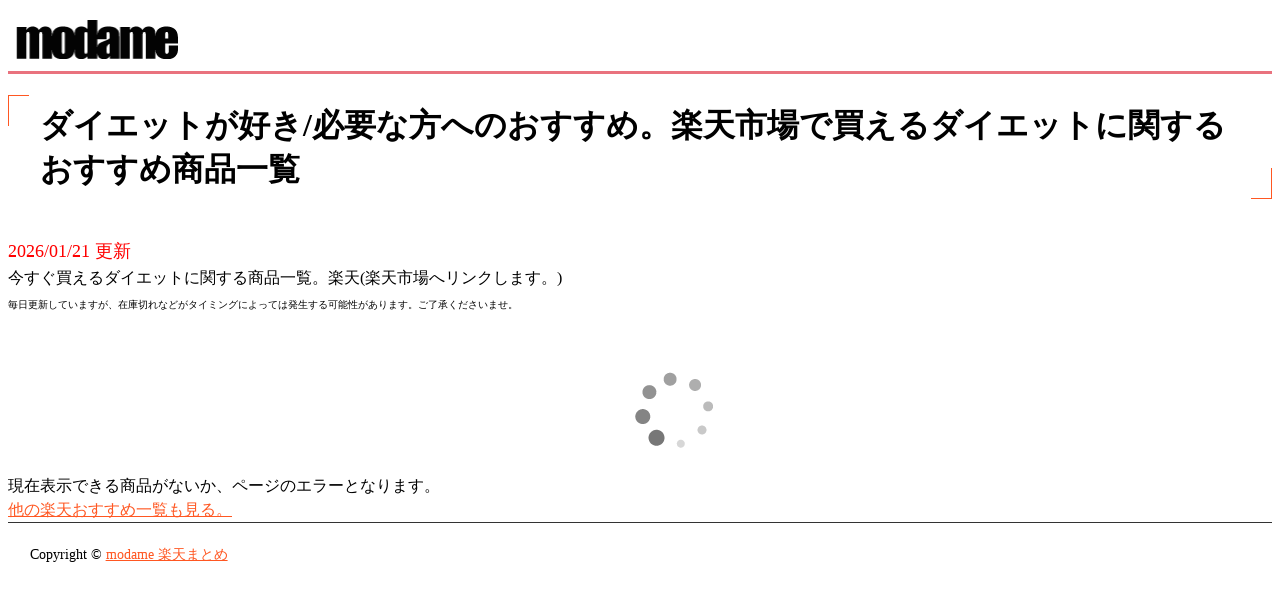

--- FILE ---
content_type: text/html; charset=UTF-8
request_url: https://modame.jp/sv/rakuten/name.php?name=%E3%83%80%E3%82%A4%E3%82%A8%E3%83%83%E3%83%88
body_size: 1277
content:
<!DOCTYPE html>
<html lang="ja">
<head>
<!-- Global site tag (gtag.js) - Google Analytics -->
<script async src="https://www.googletagmanager.com/gtag/js?id=UA-158356556-1"></script>
<script>
  window.dataLayer = window.dataLayer || [];
  function gtag(){dataLayer.push(arguments);}
  gtag('js', new Date());

  gtag('config', 'UA-158356556-1');
</script>
<meta charset="UTF-8">
<meta name="viewport" content="width=device-width,initial-scale=1.0,user-scalable=yes">
<meta name="format-detection" content="telephone=no">
<link rel="stylesheet" href="style.css?0414">
<script src="https://ajax.googleapis.com/ajax/libs/jquery/2.1.4/jquery.min.js"></script>
<link rel="stylesheet" href="https://use.fontawesome.com/releases/v5.6.3/css/all.css">
<link rel="icon" href="https://modame.jp/img/favicon.ico">
<!-- スマホ用アイコン -->
<link rel="apple-touch-icon" sizes="180x180" href="https://modame.jp/img/favicon.ico">

<title>楽天市場で買えるダイエットに関する商品のおすすめ一覧</title>
<meta name="description" content="/楽天市場で買えるダイエットに関する商品のおすすめ一覧">
<meta name="keywords" content="ダイエット,楽天,おすすめ,一覧">
</head>
<body>
<header id="page_header">
<a href="index.php"><img id="site_logo_img" src="https://modame.jp/img/modame.png" width="162" height="39" alt="modame"></a>
</header>


<h1>ダイエットが好き/必要な方へのおすすめ。楽天市場で買えるダイエットに関するおすすめ商品一覧</h1><p><font size=+1 color=red>2026/01/21 更新</font><br>今すぐ買えるダイエットに関する商品一覧。楽天(楽天市場へリンクします。)<br>
<font size=-2>毎日更新していますが、在庫切れなどがタイミングによっては発生する可能性があります。ご了承くださいませ。</font><table width = 100%>現在表示できる商品がないか、ページのエラーとなります。<script type="text/javascript">rakuten_design="slide";rakuten_affiliateId="0feb13e2.e3b48d6f.0feb13e3.ac0df2aa";rakuten_items="ctsmatch";rakuten_genreId="0";rakuten_size="468x160";rakuten_target="_blank";rakuten_theme="gray";rakuten_border="off";rakuten_auto_mode="on";rakuten_genre_title="off";rakuten_recommend="on";rakuten_ts="1584869175230";</script><script type="text/javascript" src="https://xml.affiliate.rakuten.co.jp/widget/js/rakuten_widget.js"></script>
<br><a href="index.php">他の楽天おすすめ一覧も見る。</a>
<footer id="page_footer">
Copyright &copy; <a href="https://modame.jp/sv/%E3%82%B8%E3%83%A3%E3%83%8B%E3%83%BC%E3%82%BA%E3%81%BE%E3%81%A8%E3%82%81/">modame 楽天まとめ</a></footer>




</body>
</html>



--- FILE ---
content_type: text/css
request_url: https://modame.jp/sv/rakuten/style.css?0414
body_size: 2517
content:
@charset "UTF-8";
body {
	margin-left:10;
	padding:0;
	background:#fff;
	font-size:100%;
	line-height:1.5;
	-webkit-text-size-adjust: 100%;
}

a:link {color:#ff5722;}
a:visited {color:#ff5722;}
a:hover {color:#ff5722;}

/* 要素 */
div {margin:0;padding:0;}
p {margin:1em 0;padding:0;line-height:1.6;}
h2, h4 {line-height:1.4;}
h2 + p, h4 + p {margin:0 0 1em 0;}

h1 {
	position: relative;
	line-height: 1.4;
	padding:0.25em 1em;
	display: inline-block;
  }
  
  h1:before, h1:after { 
	content:'';
	width: 20px;
	height: 30px;
	position: absolute;
	display: inline-block;
  }
  
  h1:before {
	border-left: solid 1px #ff5722;
	border-top: solid 1px #ff5722;
	top:0;
	left: 0;
  }
  
  h1:after {
	border-right: solid 1px #ff5722;
	border-bottom: solid 1px #ff5722;
	bottom:0;
	right: 0;
  }

h2 {margin:1.5em 0 0.5em 0;padding:0 0 0 0.5em;font-size:120%;border-bottom:1px solid #e9727e;}

h3 {
	display: inline-block;
	position: relative;
	height: 60px;/*高さ*/
	line-height: 60px;/*高さ*/
	text-align: center;
	padding: 0 40px 0 18px;/*文字の左右の余白*/
	font-size: 18px;/*文字サイズ*/
	background: #ffc668;/*背景色*/
	color: #FFF;/*文字色*/
	box-sizing: border-box;
  }
  
  h3:after {
	position: absolute;
	content: '';
	width: 0px;
	height: 0px;
	z-index: 1;
  }
  
  h3:after {
	top: 0;
	right: 0;
	border-width: 30px 15px 30px 0px;
	border-color: transparent #fff transparent transparent;
	border-style: solid;
  }

h4 {margin:1.5em 0 0.5em 0;font-size:100%;border-bottom:1px solid #aaa;}

.ex_table_a_header {background:#fdd;text-align:center;}
.ex_table_a_c1 {font-size:110%;}
.ex_table_a_c2 {font-size:90%;}
.ex_table_a_c3 {font-size:90%;text-align:center;white-space:nowrap;}

.map_google {width:100%;max-width:480px;height:270px;border:0;}

ul, ol {margin:0;}
li {margin:0.5em 0;padding:0;}


.list_span {
	display:inline-block; width:auto; height:35px; line-height:35px; text-align:center; text-decoration:none; border:2px solid #ffc1c1; border-radius:10px; background-color:#ff8e8e; font-size:16px; font-weight:bold; color:#fff; padding:2px 10px 2px 10px; margin:10px;
}

.list_span:hover::after {
	opacity: 0.8;
}
	

.list_index {font-size:105%;}
.list_pref {font-size:110%;}
.list_index h4 {margin:0;}



/* page */
#page_header {margin:0;padding:12px 8px 12px 8px;background:#fff;border-bottom:3px solid #e9727e;}
#site_logo_img {vertical-align:middle;border:none;}

#page_content {margin:0;padding:0 8px 3em 8px;background:#fff;}

.breadcrumb {
	margin: 0;
	padding: 0.5em 0.5em;
	list-style: none;
	background: #e9edf5;
	overflow: hidden;
  }
  
  .breadcrumb li {
	display: inline;/*横に並ぶように*/
	list-style: none;
  }
  
  .breadcrumb li:after {
	/* >を表示*/
	content: '>';
	padding: 0 0.2em;
	color: #8186a0;
  }
  
  .breadcrumb li:last-child:after {
	content: '';
  }
  
  .breadcrumb li a {
	text-decoration: none;
	color: #e9727e;
  }
  
  .breadcrumb li:first-child a:before {/*家アイコンに*/
	font-family: FontAwesome;
	content: 'J';
	font-weight: normal;
	font-size: 1.1em;
  }
  
  .breadcrumb li a:hover {
	text-decoration: underline;
  }

#page_footer {margin:0;padding:1.5em;border-top:1px solid #333;font-size:90%;}



/* 広告 */
#gads_p_top {margin:1em 0 1em 0;padding:0;}
#gads_p_bottom {margin:3em 0 1em 0;padding:0;}





/* パソコン用 */
@media all and (min-width: 641px) {

.ex_table_a_c1 {max-width:300px;font-size:120%;}
.ex_table_a_c2 {max-width:300px;font-size:120%;}
.ex_table_a_c3 {width:130px;font-size:120%;}
.map_google {max-width:640px;height:480px;}
li {margin:0.3em 0;}
}

#append_splash_msg_inner.alert {
font-size:10px;
}

/*フォーム全体*/
#form1{
	position:relative;/*フォームの相対位置*/	
	max-width:270px;/*フォームのサイズ*/
	margin-bottom:15px;/*フォームの下に余白*/	 	
	}
	/*検索ボックス*/
	#sbox{
	position:absolute;/*フォームの絶対位置*/	
	left:0;
	top:0; 	
	outline:0;/*クリック時の青い枠線消す*/	
	height:50px;/*検索ボックスの高さ*/	
	padding:0 10px;/*テキスト位置調整*/	 
	border-radius:2px 0 0 2px;/*検索ボックスの角を丸める*/		
	background:#eee;/*検索ボックスの背景カラー*/		
	}
	/*検索ボタン*/
	#sbtn{
	width:70px;/*検索ボタンの横幅*/ 
	height:50px;/*検索ボタンの縦幅*/ 
	position:absolute;/*検索ボタンの絶対位置*/  
	left:270px;/*検索ボタンの位置調整*/  
	top:0;
	border-radius:0 2px 2px 0;/*検索ボタンの角を丸める*/ 
	background:#7fbfff;/*検索ボタンの背景カラー*/ 
	border:none;/*検索ボタンの枠線を消す*/ 
	color:#fff;/*検索ボタンのテキストカラー*/ 
	font-weight:bold;/*検索ボタンのテキスト太字*/ 
	font-size:16px;/*検索ボタンのフォントサイズ*/ 
	}
	/*検索ボタンマウスオーバー時*/
	#sbtn:hover{
	color:#666;/*検索ボタンマウスオーバー時のフォントカラー*/ 
	}

table {
margin: 20px;
width: 90%;
}
.tbl-r02 th {
background: #e9727e;
border: solid 1px #ccc;
color: #fff;
padding: 10px;
}
.tbl-r02 td {
border: solid 1px #ccc;
padding: 10px;
text-align: center;
font-size: larger;
}

@media screen and (max-width: 640px) {
	.last td:last-child {
		border-bottom: solid 1px #ccc;
		width: 100%;
	}
	.tbl-r02 {
		width: 80%;
	}
	.tbl-r02 th,
	.tbl-r02 td {
	　　 border-bottom: none;
		display: block;
		width: 100%;
	}
}

.tbl-r03 th {
	background: #e9727e;
	border: solid 1px #ccc;
	color: #fff;
	padding: 10px;
	}
	.tbl-r03 td {
	border: solid 1px #ccc;
	padding: 10px;
	text-align: center;
	font-size: larger;
	}
	
	@media screen and (max-width: 640px) {
		.last td:last-child {
			border-bottom: solid 1px #ccc;
			width: 100%;
		}
		.tbl-r03 {
			width: 80%;
		}
		.tbl-r03 th,
		.tbl-r03 td {
		　　 border-bottom: none;
			display: block;
			width: 100%;
		}
	}
	
	.tbl-r03 th a {
		color: #fff;
	}
		#number_list li{
	list-style: none;
	padding-left: -10;
}

.twrap {
	background-color: #aaa;
	margin: 10 10 10 10;
}

.tweet {}

.twrap {
	position: relative;
	margin: 2em 2em 2em 0;
	padding: 15px;
	background: #f3f3f3;
	border-radius: 30px;
  }
  
  .twrap:before {  
	content: "";
	position: absolute;
	left: -38px;
	width: 13px;
	height: 12px;
	bottom: 0;
	background: #f3f3f3;
	border-radius: 50%;
  }
  
  .twrap:after {
	content: "";
	position: absolute;
	left: -24px;
	width: 20px;
	height: 18px;
	bottom: 3px;
	background: #f3f3f3;
	border-radius: 50%;
  }
  .twrap p {
	margin: 0; 
	padding: 0;
  }

.more {
    text-align: center;
    margin-top: 20px;
}
button {
    background-color: #bbdeff;
    border: none;
    cursor: pointer;
    outline: none;
    padding: 0;
    height: 36px;
    line-height: 36px;
    width: 100%;
    border-radius: 5px;
}

.togroup{
    background-color: #e9727e;
    border: none;
    cursor: pointer;
    outline: none;
    padding: 0;
    height: 36px;
    line-height: 36px;
    width: 100%;
	border-radius: 5px;
	text-align: center;
	margin-top: 5px;
	margin-bottom: 5px;
}

.togroup2l{
	float: left;
    background-color: #e9727e;
    border: none;
    cursor: pointer;
    outline: none;
    padding: 0;
    height: 36px;
    line-height: 36px;
    width: 48%;
	border-radius: 5px;
	text-align: center;
	margin-top: 5px;
	margin-bottom: 5px;
	margin-right: 2%;
}
.togroup2r{
	float: left;
    background-color: #e9727e;
    border: none;
    cursor: pointer;
    outline: none;
    padding: 0;
    height: 36px;
    line-height: 36px;
    width: 48%;
	border-radius: 5px;
	text-align: center;
	margin-top: 5px;
	margin-left: 2%;
	margin-bottom: 5px;
}

.togroup a {
	color: #fff;
}
.togroup2l a {
	color: #fff;
}
.togroup2r a {
	color: #fff;
}

.text {
	-moz-appearance: none;
	-webkit-appearance: none;
	appearance: none;
	background-color: transparent;
	background-image: none;
	border: 1px solid rgba(0, 0, 0, 0.16);
	border-radius: 0;
	color: inherit;
	font-family: inherit;
	font-size: 1em;
	padding: 0.4em 0.8em;
	width: 50%;
  }
  
  .text:focus {
	border: 1px solid rgba(0, 0, 0, 0.32);
	box-shadow: none;
	outline: none;
  }

  .textarea {
	-moz-appearance: none;
	-webkit-appearance: none;
	appearance: none;
	background-color: transparent;
	background-image: none;
	border: 1px solid rgba(0, 0, 0, 0.16);
	border-radius: 0;
	color: inherit;
	font-family: inherit;
	font-size: 1em;
	height: 50px;
	padding: 0.4em 0.8em;
	width: 95%;
  }
  
  .textarea:focus {
	border: 1px solid rgba(0, 0, 0, 0.32);
	box-shadow: none;
	outline: none;
  }

  .submit {
	-webkit-appearance: none;
	background-color: rgba(0, 0, 0, 0.32);
	background-image: none;
	border: none;
	border-radius: 0;
	color: #fff;
	cursor: pointer;
	display: inline-block;
	font-size: 1em;
	margin: 0 0 1em;
	padding: 0.6em 2em;
	text-decoration: none;
  }
  
  .submit:hover,
  .submit:focus {
	outline: none;
  }
  
  .submit::-moz-foucus-inner {
	border: none;
	padding: 0;
  }

  #links img{
	width:100%;
	height:100px;
	object-fit: cover;
  }